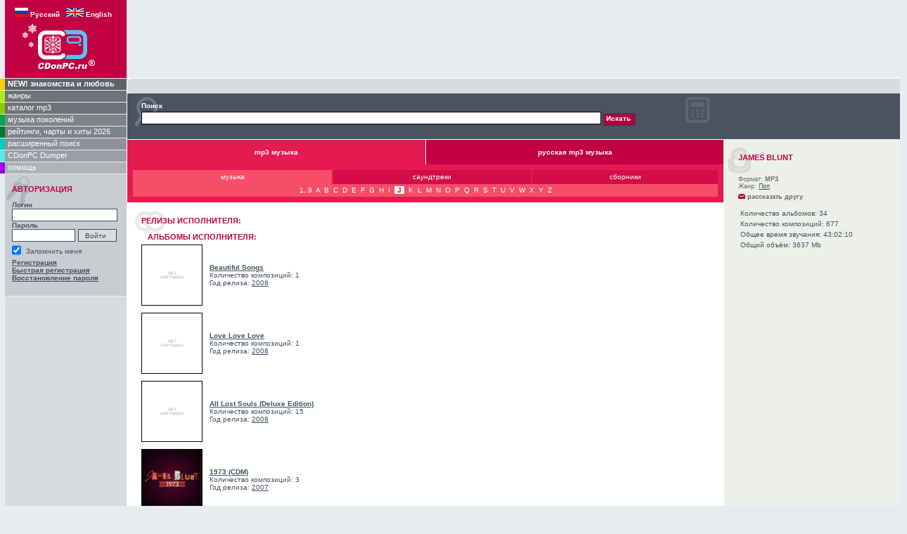

--- FILE ---
content_type: text/html; charset=windows-1251
request_url: http://www.cdonpc.ru/artist/8187/James_Blunt/
body_size: 9296
content:
<!DOCTYPE HTML PUBLIC "-//W3C//DTD HTML 4.01 Transitional//EN">
<html>
<head>
<meta name="keywords" content="скачать James Blunt  mp3 бесплатно у нас + мелодии mp3, mp3 рингтоны, mp3 песни, полные mp3 альбомы, новинки mp3, свежие хиты 2006, раритет mp3, хит-парады. Вся mp3 музыка в отличном качестве!">
<meta name="description" content="скачать James Blunt  mp3 бесплатно у нас + мелодии mp3, mp3 рингтоны, mp3 песни, полные mp3 альбомы, новинки mp3, свежие хиты 2006, раритет mp3, хит-парады. Вся mp3 музыка в отличном качестве!">
<meta name="verify-v1" content="jwUKXd5tqx7IqFvBFPvC5KiGJcQ8dFre6+qbAp9I854=" />
<meta name='yandex-verification' content='60eb5c64d9eedfec' />
<meta http-equiv="Content-Type" content="text/html; charset=windows-1251">
<style type='text/css'> .block_links * { background:transparent none repeat scroll 0 0 !important; border:medium none !important; clear:none !important; clip:rect(auto, auto, auto, auto) !important; font-size:100% !important; font-style:normal !important; font-variant:normal !important; font-weight:normal !important; height:auto !important; letter-spacing:normal !important; line-height:normal !important; margin:0 !important; overflow:visible !important; padding:0 !important; position:static !important; text-align:left !important; text-decoration:none !important; text-indent:0 !important; text-transform:none !important; vertical-align:baseline !important; visibility:visible !important; white-space:normal !important; width:auto; word-spacing:normal !important; z-index:auto !important; cursor: pointer!important; word-wrap: break-word!important; } .block_links li { display:list-item !important; list-style-image:none !important; list-style-position:outside !important; list-style-type:none !important; display: inline; } .block_links li DIV { padding:0.5em !important; } .block_links DIV, .block_links TABLE { padding: 5px !important; } .block_links { width: 100%!important; font-family: Verdana!important; font-size: 11px!important; border: 0px solid #d8dbdf!important; background-color: #d8dbdf!important; padding:5px!important; position: relative!important; display:block!important; -webkit-border-radius:5px !important; -khtml-border-radius:5px !important; -moz-border-radius:5px !important; border-radius:5px !important; } .block_links_icnt, .block_links_icnt * { text-align: left!important; } .block_links_text, .block_links_text A, .block_links_text A:hover { color: #465061!important; font-size: 11px!important; } .block_links_url { color: #465061!important; font-size: 11px!important; } .block_links_header, .block_links_header A { color: #465061!important; font-size: 13px!important; font-weight: bold!important; text-decoration: underline!important; } .block_links_sign { color: #999999!important; font-size: 10px!important; text-align: left!important; } .block_links_clear { clear:both!important; } .block_links TABLE { width: 100%!important; border: 0px!important; } </style>
          
<title>www.cdonpc.ru  | скачать James Blunt mp3 </title>
<link href="/main_res/css/cdonpc.css" rel="stylesheet" type="text/css"><link href="/main_res/css/buy.css" rel="stylesheet" type="text/css"><link href="/main_res/css/second.css" rel="stylesheet" type="text/css"></head>

<body leftmargin="0" topmargin="0" marginwidth="0" marginheight="0">
<script language="JavaScript">function checkbuttons(CB)
{
	var s = true;
	for(i = 0; i < 400; i++)
	{
		if(document.frm[i].name == 'submit1') break;
		if(document.frm[i].type == 'checkbox' && document.frm[i].checked && document.frm[i].name != 'all' && !document.frm[i].disabled)  { s = false; break; }
	}
	document.frm['submit1'].disabled = s;
}

function full_size(place)
{
	var full_size=0;
	for(i = 0; i < 400; i++)
	{
		if(document.frm[i].name == 'submit1') break;
		if(document.frm[i].type == 'checkbox' && document.frm[i].checked && document.frm[i].name != 'all' && !document.frm[i].disabled)  { full_size =full_size +  eval(document.frm[i+1].value) }
	}
	fs=full_size/1024;
	fs=fs/1024;

	fs=Math.round(fs*100)/100;
	place.innerText='Выбрано файлов объёмом: '+fs+' Mb';
}

function songsmark(theform, act) {
	if (document.all || document.getElementById) {
		for (i=0;i<theform.length;i++) {
			var tempobj=theform.elements[i];
			if(tempobj.type.toLowerCase()=="checkbox" && !tempobj.disabled) {
				if(act==0) {tempobj.checked=true;}
				if(act==1) {tempobj.checked=false;}
			}
		}
	}
	checkbuttons();
}
function check_balance(balance, u_song)
{
	var s = false;
	document.frm.submit1.value="Пожалуйста, подождите ...";
	document.frm.submit1.disabled=true;
	var sum = 0;
	var col_plat=0;
	for(i = 0; i < 400; i++)
	{
		if(document.frm[i].name == 'submit1') break;
		if(document.frm[i].name=='price' && document.frm[i].type == 'hidden' && document.frm[i].name != 'all' && document.frm[i+1].checked && !document.frm[i+1].disabled)
		{
			u_song = u_song - 1;
			sum = sum + eval(document.frm[i].value);
			//alert(document.frm[i].value);
		}
	}
	//alert(col_plat);

	sum=Math.round(sum*100)/100;

	if (u_song <0) {
		alert('Лимит закачек превышен');
		document.frm.submit1.value="Добавить список закачки";
		document.frm['submit1'].disabled = s;
		return 0;
	}
	else {
		if (balance<sum)
		{
			alert('Cумма на Вашем счету недостаточна для покупки выбранных композиций!\nХотите пополнить счет?');
			document.location='/pay/';
			return 0;
		}
		else
		{
			if (confirm('Подтвердите покупку композиций на сумму '+sum+' у.е.'))
			{
				document.getElementById('mp3_list').submit();
				return 0;
			}
			else
			{
				document.frm.submit1.value="Добавить список закачки";
				document.frm['submit1'].disabled = s;
				return 0;
			}
		}
	}
}

function check_albbalance(balance, alb_price) {

	var button_str=document.getElementById('add_albbutton').value;
	document.getElementById('add_albbutton').value="Пожалуйста, подождите ...";
	document.getElementById('add_albbutton').disabled=true;

	if (balance < alb_price)
	{
		alert('Cумма на Вашем счету недостаточна для покупки выбранных композиций!\nХотите пополнить счет?')
		document.location='/pay/';
	}
	else
	{
		if (confirm('Подтвердите покупку композиций на сумму '+alb_price+' у.е.'))
		{
			document.getElementById('alb_discount').submit();
			return 1;
		}
		else
		{
			document.getElementById('add_albbutton').disabled=false;
			document.getElementById('add_albbutton').value=button_str;
			return 0;
		}
	}
}

function check_mult_albbalance(balance) {

	var button_str=document.frm.submit1.value;
	document.frm.submit1.value="Пожалуйста, подождите ...";
	document.frm.submit1.disabled=true;

	var alb_price = 0;
	for(i = 0; i < 400; i++)
	{
		if(document.frm[i].name == 'submit1') break;
		if(document.frm[i].name=='alb_price' && document.frm[i].type == 'hidden' && document.frm[i].name != 'all' && document.frm[i+1].checked && !document.frm[i+1].disabled)
		{
			alb_price = alb_price + eval(document.frm[i].value);
		}
	}

	if (balance < alb_price)
	{
		alert('Cумма на Вашем счету недостаточна для покупки выбранных композиций!\nХотите пополнить счет?')
		document.location='/pay/';
	}
	else
	{
		alb_price=Math.round(alb_price*100)/100;

		if (confirm('Подтвердите покупку композиций на сумму '+alb_price+' у.е.'))
		{
			document.frm.submit();
			return 1;
		}
		else
		{
			document.frm.submit1.disabled=false;
			document.frm.submit1.value=button_str;
			return 0;
		}
	}
}
</script>
<table width="100%" height="100%" border="0" cellpadding="0" cellspacing="0">
<!-- caption and logo -->
    <link rel="icon" href="/favicon.ico" type="image/x-icon">
    <link rel="shortcut icon" href="/favicon.ico" type="image/x-icon">
    <tr>
        <td class="logo" rowspan="2" bgcolor="#C20044"><br>
            <a href="http://www.cdonpc.ru/artist/8187/James_Blunt/"><img src="/i/rus.gif" border=0></a>&nbsp;<a style="text-decoration:none" href="http://www.cdonpc.ru/artist/8187/James_Blunt/"><font color="white"><b>Русский</b></font></a>&nbsp;&nbsp;
            <a href="http://eng.cdonpc.ru/artist/8187/James_Blunt/"><img src="/i/eng.gif" border=0></a>&nbsp;<a style="text-decoration:none" href="http://eng.cdonpc.ru/artist/8187/James_Blunt/"><font color="white"><b>English</b></font></a><br>
            <a href="/"><img src="/i/cdonpcru_winter.gif" alt="www.CDonPC.ru" height="85" border="0"></a>
                    </td>
    </tr>
    <tr>
        <td height="80" class="topbanner" valign="top">
            <table width="100%" border="0" cellpadding="0" cellspacing="0" align="center">
                <tr>
                    <td>
                                            </td>
                    <td align="center">
                                            </td>
                </tr>
            </table>
            <!--BANER-->

                    </td>
    </tr>
    <!-- end caption and logo -->
    <tr>
    <!-- LEFT COLUMN -->
        <td class="leftcolumn">
            <!-- menu -->
                <table cellSpacing="0" cellPadding="0" width="100%" border="0">
        <!-- <tr>
            <td class=main_menu width=1 bgColor=#f8d200>&nbsp;</td>
            <td class=main_menu onmouseover="bgColor='#F8D200'" onmouseout="bgColor='#5F6269'" bgColor=#5f6269><a href="/news/" class=main_menu_lnk >новости</a></td>
        </tr>   -->
            	<tr>
            <td class=main_menu width=1 bgColor=#f8d200>&nbsp;</td>
            <td class=main_menu onmouseover="bgColor='#F8D200'" onmouseout="bgColor='#5F6269'" bgColor=#5f6269><a href="http://love.cdonpc.ru" class=main_menu_lnk ><b>NEW! знакомства и любовь</b></a></td>
        </tr>
                <!-- <tr>
            <td class=main_menu width=1 bgColor=#FFE41F>&nbsp;</td>
            <td class=main_menu onmouseover="bgColor='#FFE41F'" onmouseout="bgColor='#6E7279'" bgColor=#6e7279><a href="/calendar/" class=main_menu_lnk >календарь обновлений</a></td>
        </tr> -->
        <tr>
            <td class=main_menu width=1 bgColor=#AAEF16>&nbsp;</td>
            <td class=main_menu onmouseover="bgColor='#AAEF16'"  onmouseout="bgColor='#6E7279'" bgColor=#6E7279><a href="/genres/" class=main_menu_lnk >жанры</a></td>
        </tr>
        <tr>
            <td class=main_menu width=1 bgColor=#8BCC00>&nbsp;</td>
            <td class=main_menu onmouseover="bgColor='#8BCC00'"  onmouseout="bgColor='#6E7279'" bgColor=#6e7279><a href="/catalog/" class=main_menu_lnk >каталог mp3</a></td>
        </tr>
        <tr>
            <td class=main_menu width=1 bgColor=#00A94C>&nbsp;</td>
            <td class=main_menu onmouseover="bgColor='#00A94C'" onmouseout="bgColor='#7E8289'" bgColor=#7e8289><a href="/generation/" class=main_menu_lnk >музыка поколений</a></td>
        </tr>
        <tr>
            <td class=main_menu width=1 bgColor=#007833>&nbsp;</td>
            <td class=main_menu onmouseover="bgColor='#007833'" onmouseout="bgColor='#7E8289'" bgColor=#7e8289><a href="/ratings_charts/" class=main_menu_lnk >рейтинги, чарты и хиты 2026</a></td>
        </tr>
        <tr>
            <td class=main_menu width=1 bgColor=#00CDBC>&nbsp;</td>
            <td class=main_menu onmouseover="bgColor='#00CDBC'" onmouseout="bgColor='#8E9199'" bgColor=#8e9199><a href="/search/" class=main_menu_lnk >расширенный поиск</a></td>
        </tr>
        <tr>
            <td class=main_menu width=1 bgColor=#57E9EF>&nbsp;</td>
            <td class=main_menu onmouseover="bgColor='#57E9EF'" onmouseout="bgColor='#9B9EA6'" bgColor=#9b9ea6><a href="/dumper/" class=main_menu_lnk >CDonPC Dumper</a></td>
        </tr>
                        <tr>
            <td class=main_menu width=1 bgColor=#9E00EA>&nbsp;</td>
            <td class=main_menu onmouseover="bgColor='#9E00EA'" onmouseout="bgColor='#B0B2B8'" bgColor=#B0B2B8><a href="/help/" class=main_menu_lnk >помощь</a></td>
        </tr>
    </table>
            <!-- end menu -->
            <!--golosovanie i registraciya-->
            <table width="100%" border="0" cellspacing="0" cellpadding="0">
            <!-- registraciya pri neobx smelo udalaem-->
                <tr>
                    <td style="padding-left:7px;">
                        <!--AUTHORIZATION-->
                            <table width="100%" border="0" cellpadding="0" cellspacing="0">
        <tr>
            <td class="login">
                <form name="auth" id="auth" method="POST" action="/auth/">
                    <table width="100%" border="0" cellpadding="0" cellspacing="0">
                        <tr>
                            <td colspan="2"><div class="albheader">Авторизация</div><br></td>
                        </tr>
                        <tr>
                            <td colspan="2"><input type="hidden" name="auth_enter" value="/artist/8187/James_Blunt/"><input type="hidden" name="auth_referer" value=""><input type="hidden" name="act" value="in"><b>Логин</b></td>
                        </tr>
                        <tr>
                            <td colspan="2"><input name="login" id="login" type="text" value=""></td>
                        </tr>
                        <tr>
                            <td colspan="2"><b>Пароль</b></td>
                        </tr>
                        <tr>
                            <td><input name="password" id="password" type="password"  value=""></td>
                            <td><input name="enter" type="submit" class="enter" value="Войти"></td>
                        </tr>
                        <tr>
                            <td colspan="2">
                                <table width="100%" border="0" cellpadding="0" cellspacing="0">
                                    <tr>
                                        <td width="18">
                                            <div style="position: relative; left: -4; top: 0">
                                                <input name="save_login" type="checkbox" class="yes" style="MARGIN-TOP:3px" value="1" checked />
                                            </div>
                                        </td>
                                        <td align=left style=PADDING-TOP:3px>Запомнить меня</td>
                                    </tr>
                                </table>
                            </td>
                        </tr>
                        <tr>
                            <td colspan="2">
                                <a href="/registration/"><b>Регистрация</b></a><br><a href="/auto_registration/"><b>Быстрая регистрация</b></a><br><b><a href="/forget_registration_info/">Восстановление пароля</a></b>
                            </td>
                        </tr>
                                            </table>
                </form>
            </td>
        </tr>
    </table>
                    </td>
                </tr>
                <tr>
                    <td align=center style="padding-left:7px;">
                          <!--BANER OR OTHER-->
			 

				<br>
				
<!--
<a target=_blank href=http://nfemo.com/click-CQFNHL1P-ECAQB3GV?bt=25&tl=1><img src=/booking-com.jpg></a>

<a target=_blank href=http://pwieu.com/click-CQFNHL1P-NLJQCE7W?bt=25&tl=2&url=sa4%3Dcdonpc_ru%26sa5%3Dbanner><img src=/booking-com.jpg></a>


<script language="JavaScript" type="text/javascript">
(function() {var d=document; var s=d.createElement('script'); var id = Math.floor(Math.random()*999);d.write('<div id="x'+id+'"></div>');s.type = 'text/javascript';s.async = true;s.src = '//cityads.com/service/promo/?bid=1561010&size=120x600&cid=b91c487306c89f4db8123eb2c043b42d&bt=19&dv='+id; var x=d.getElementsByTagName('script')[0]; x.parentNode.insertBefore(s, x); })();
</script>
-->

			<!--
<script language="JavaScript" type="text/javascript">
(function() {var d=document; var s=d.createElement('script'); var id = Math.floor(Math.random()*999);d.write('<div id="x'+id+'"></div>');s.type = 'text/javascript';s.async = true;s.src = '//cityads.com/service/promo/?bid=1532841&size=120x600&cid=f5ac738dbc8e0342bfabc3c9c72568df&bt=19&dv='+id; var x=d.getElementsByTagName('script')[0]; x.parentNode.insertBefore(s, x); })();
</script>
<a href=https://go.cityclub.finance/click-DQL9MH3E-NLJQCKLK?bt=25&tl=1 target=_blank>Альфакарта от Альфабанка</a>
<a href=https://go.cityclub.finance/click-DQPEBGIC-KGCQCNPX?bt=25&tl=1 target=_blank>Брокерский счет от Тинькофф</a>
-->
			 </td>
                </tr>
                <!-- conec registracii-->
                <!--baner-->
		
                <!--conec banera-->
                <!--мы принимаем-->
                <tr>
                    <td style="padding-left:18px;padding-right:10px;">
                        <!--POLL-->
                        

<script type="text/javascript">
<!--
var _acic={dataProvider:10};(function(){var e=document.createElement("script");e.type="text/javascript";e.async=true;e.src="https://www.acint.net/aci.js";var t=document.getElementsByTagName("script")[0];t.parentNode.insertBefore(e,t)})()
//-->
</script><br><br>
                    </td>
                </tr>
                <tr>
                    <td style="padding-left:8px;">
                       <!--BANER OR OTHER-->
                    </td>
                </tr>
                <!-- golosovanie-->
                <tr>
                    <td style="padding-left:8px;">
                        <!--POLL-->
                                            </td>
                </tr>
                <tr>
                    <td style="padding-left:8px;">
                        <!--BANER OR OTHER-->
                    </td>
                </tr>
                <!-- conec golosovaniya pri neobx smelo udalaem-->
            </table>
        </td>
        <!-- conec golosovanie i registraciya-->
        <!-- CONEC LEVOY COLONCI -->

        <!--  CENTRALNAY CHAST -->
        <td valign=top bgcolor="#FFFFFF" height=100% valign="center">
            <table width="100%" height=100% border="0"  valign="center" cellpadding="0" cellspacing="0">
                <tr>
                    <td><img src="/i/spacer.gif" width="390" height="1"></td>
                    <td class="rightcolumnMax" ><img src="/i/spacer.gif" height="1" class="rightcolumnMin"></td>
                </tr>
                <!--  USER PANEL -->
                                <tr valign="center">
                    <td colspan="2" height="10" valign="center">
<div style="width:100%;text-align:center;font-size:9px;color:gray;">
<div class='block_links'  > <ul> <li class='block_links_icnt' ><div><b>
</b></p></span> </div></li> </ul></div></font>


</div>
                        <!--SEARCH PANEL-->
                            <table width="100%" border="0" cellpadding="0" cellspacing="0">
        <tr>
            <td class="search" height="1">
                <form method="post" action="http://www.cdonpc.ru/post/search/">
                    <table border="0" cellspacing="0" cellpadding="0" width="100%">
                        <tr>
                            <td>
                                <div style="PADDING-BOTTOM:3px"><font color="white"><b>Поиск</b></font></div>
                                <nobr><input name="request" type="text" class="text" id="search" value="" style="width:85%">
                                <input type="hidden" name="srch" value="1">
                                <input type="submit" name="go" value="Искать" class="go"></nobr>
                                <input type="hidden" name="go" value="1">
                                <input type="hidden" name="s_art" value="art">
                                <input type="hidden" name="s_alb" value="alb">
                                <input type="hidden" name="s_mp3" value="mp3">
                                <input type="hidden" name="s_genre" value="genre">
                                <input type="hidden" name="start_year" value="any">
                                <input type="hidden" name="end_year" value="any">
                                <input type="hidden" name="cat" value="any">
                            </td>
                        </tr>
                    </table>
                </form>
            </td>
            <td class="statistic" style=width:290><font color=white><b></b></font>
                <div style="MARGIN-TOP:5px">                    <nobr>
                        <div style=MARGIN-TOP:3px><!--:&nbsp;--></div>
                    </nobr>
                </div>
            </td>
        </tr>
    </table>
                                                 </font>
                         </td>
                </tr>
                  <tr>
                    <td colspan="2" valign="top">

                   <center> 						</center>
						 
<script language="JavaScript">
</script>

<table width=100% height="100%" border="0" cellpadding="0" cellspacing="0">
  <tr>
    <td valign="top">
<!-- T1 -->
      <table width="100%" height="100%" border="0" cellpadding="0" cellspacing="0">
        <tr>
<!-- TD1 -->		
          <td height="1" valign=top>
            <table width="100%" border="0" cellspacing="0" cellpadding="0">
<tr>
 <td>
  <table width="100%" border="0" cellpadding="0" cellspacing="0">
  <tr>
   <td align=center valign=top>
    <table width="100%" border="0" cellspacing="0" cellpadding="0">
    <tr>
     <td width="50%" class="katalogtypeActive">mp3 музыка</td>
     <td width="50%" class="katalogtype"><a href="/catalog/russian/">русская mp3 музыка</a></td>
    </tr>
	<tr>
     <td colspan="2" class="katalogAbc">

      <table width="100%" border="0" cellpadding="0" cellspacing="0">
      <tr align="center">
       <td width="34%" height="20" class="abc"><a href="/catalog/world/music/" class="white">музыка</a></td>
       <td width="34%" height="20" class="abcBlank"><a href="/catalog/world/soundtrack/" class="white">саундтреки</a></td>
       <td width="34%" height="20" class="abcBlank"><a href="/catalog/world/compilation/" class="white">сборники</a></td>
      </tr>
      <tr align="center">
       <td height="18" colspan="3" class="abc">&nbsp;
       <a href="/catalog/world/music/1..9/" class="abc">1..9</a>&nbsp;&nbsp;<a href="/catalog/world/music/A/" class="abc">A</a>&nbsp;&nbsp;<a href="/catalog/world/music/B/" class="abc">B</a>&nbsp;&nbsp;<a href="/catalog/world/music/C/" class="abc">C</a>&nbsp;&nbsp;<a href="/catalog/world/music/D/" class="abc">D</a>&nbsp;&nbsp;<a href="/catalog/world/music/E/" class="abc">E</a>&nbsp;&nbsp;<a href="/catalog/world/music/F/" class="abc">F</a>&nbsp;&nbsp;<a href="/catalog/world/music/G/" class="abc">G</a>&nbsp;&nbsp;<a href="/catalog/world/music/H/" class="abc">H</a>&nbsp;&nbsp;<a href="/catalog/world/music/I/" class="abc">I</a>&nbsp;&nbsp;<a href="/catalog/world/music/J/" class="al" id="sel">J</a>&nbsp;&nbsp;<a href="/catalog/world/music/K/" class="abc">K</a>&nbsp;&nbsp;<a href="/catalog/world/music/L/" class="abc">L</a>&nbsp;&nbsp;<a href="/catalog/world/music/M/" class="abc">M</a>&nbsp;&nbsp;<a href="/catalog/world/music/N/" class="abc">N</a>&nbsp;&nbsp;<a href="/catalog/world/music/O/" class="abc">O</a>&nbsp;&nbsp;<a href="/catalog/world/music/P/" class="abc">P</a>&nbsp;&nbsp;<a href="/catalog/world/music/Q/" class="abc">Q</a>&nbsp;&nbsp;<a href="/catalog/world/music/R/" class="abc">R</a>&nbsp;&nbsp;<a href="/catalog/world/music/S/" class="abc">S</a>&nbsp;&nbsp;<a href="/catalog/world/music/T/" class="abc">T</a>&nbsp;&nbsp;<a href="/catalog/world/music/U/" class="abc">U</a>&nbsp;&nbsp;<a href="/catalog/world/music/V/" class="abc">V</a>&nbsp;&nbsp;<a href="/catalog/world/music/W/" class="abc">W</a>&nbsp;&nbsp;<a href="/catalog/world/music/X/" class="abc">X</a>&nbsp;&nbsp;<a href="/catalog/world/music/Y/" class="abc">Y</a>&nbsp;&nbsp;<a href="/catalog/world/music/Z/" class="abc">Z</a>&nbsp;&nbsp;       </td>
      </tr>
      </table>
     </td>
    </tr>
    </table>
   </td>
  </tr>
  </table>
 </td>
</tr>
</table>
            <table width="100%" height="100%" border="0" cellpadding="0" cellspacing="0">
              <tr>
                <td class="new">
                  <table width="100%" border="0" cellspacing="0" cellpadding="0">
                    <tr>
                      <td class="albheader">
                        <div class="albheader">РЕЛИЗЫ ИCПОЛНИТЕЛЯ:</div>
                      </td>
                    </tr>
                  </table>	
                   
                  <table width="100%" border="0" cellpadding="0" cellspacing="0">
                                        <tr>
                      <td colspan="2">&nbsp;</td>
                    </tr>
                    <tr>
                      <td class="albheader" colspan=2>
                        <div class="albheader">&nbsp;&nbsp;&nbsp;Альбомы исполнителя:</div>
                      </td>
                    </tr>
                           
                    <tr>
                      <td class="artistalbum" style=width:1%><a href="/album/95056/Beautiful_Songs/"><img src=/i/album.gif width="85" height="85" border="1" style="border-color: #000000" alt="Beautiful Songs"></a></td>
                      <td class="artistalbuminfo">
                        	
                        <b><a href="/album/95056/Beautiful_Songs/">Beautiful Songs</a></b>
                                                <br>
                                                Количество композиций: 1<br>Год релиза: <a href="/generation/2008/">2008</a><br>                         
                      </td>
                    </tr>
                           
                    <tr>
                      <td class="artistalbum" style=width:1%><a href="/album/102521/Love_Love_Love/"><img src=/i/album.gif width="85" height="85" border="1" style="border-color: #000000" alt="Love Love Love"></a></td>
                      <td class="artistalbuminfo">
                        	
                        <b><a href="/album/102521/Love_Love_Love/">Love Love Love</a></b>
                                                <br>
                                                Количество композиций: 1<br>Год релиза: <a href="/generation/2008/">2008</a><br>                         
                      </td>
                    </tr>
                           
                    <tr>
                      <td class="artistalbum" style=width:1%><a href="/album/102951/All_Lost_Souls_(Deluxe_Edition)/"><img src=/i/album.gif width="85" height="85" border="1" style="border-color: #000000" alt="All Lost Souls (Deluxe Edition)"></a></td>
                      <td class="artistalbuminfo">
                        	
                        <b><a href="/album/102951/All_Lost_Souls_(Deluxe_Edition)/">All Lost Souls (Deluxe Edition)</a></b>
                                                <br>
                                                Количество композиций: 15<br>Год релиза: <a href="/generation/2008/">2008</a><br>                         
                      </td>
                    </tr>
                           
                    <tr>
                      <td class="artistalbum" style=width:1%><a href="/album/63776/1973_(CDM)/"><img src=/covers/8187/tn_63776.gif width="85" height="85" border="1" style="border-color: #000000" alt="1973 (CDM)"></a></td>
                      <td class="artistalbuminfo">
                        	
                        <b><a href="/album/63776/1973_(CDM)/">1973 (CDM)</a></b>
                                                <br>
                                                Количество композиций: 3<br>Год релиза: <a href="/generation/2007/">2007</a><br>                         
                      </td>
                    </tr>
                           
                    <tr>
                      <td class="artistalbum" style=width:1%><a href="/album/74222/1973_Cds/"><img src=/covers/8187/tn_74222.gif width="85" height="85" border="1" style="border-color: #000000" alt="1973 Cds"></a></td>
                      <td class="artistalbuminfo">
                        	
                        <b><a href="/album/74222/1973_Cds/">1973 Cds</a></b>
                                                <br>
                                                Количество композиций: 1<br>Год релиза: <a href="/generation/2007/">2007</a><br>                         
                      </td>
                    </tr>
                           
                    <tr>
                      <td class="artistalbum" style=width:1%><a href="/album/76126/All_The_Lost_Souls/"><img src=/covers/8187/tn_76126.gif width="85" height="85" border="1" style="border-color: #000000" alt="All The Lost Souls"></a></td>
                      <td class="artistalbuminfo">
                        	
                        <b><a href="/album/76126/All_The_Lost_Souls/">All The Lost Souls</a></b>
                                                <br>
                                                Количество композиций: 10<br>Год релиза: <a href="/generation/2007/">2007</a><br>                         
                      </td>
                    </tr>
                           
                    <tr>
                      <td class="artistalbum" style=width:1%><a href="/album/27533/Chasing_Time_-_The_Bedlam_Sessions/"><img src=/covers/8187/tn_27533.gif width="85" height="85" border="1" style="border-color: #000000" alt="Chasing Time - The Bedlam Sessions"></a></td>
                      <td class="artistalbuminfo">
                        	
                        <b><a href="/album/27533/Chasing_Time_-_The_Bedlam_Sessions/">Chasing Time - The Bedlam Sessions</a></b>
                                                <br>
                                                Количество композиций: 12<br>Год релиза: <a href="/generation/2006/">2006</a><br>                         
                      </td>
                    </tr>
                           
                    <tr>
                      <td class="artistalbum" style=width:1%><a href="/album/24727/Youre_Beautiful/"><img src=/covers/8187/tn_24727.gif width="85" height="85" border="1" style="border-color: #000000" alt="You're Beautiful"></a></td>
                      <td class="artistalbuminfo">
                        	
                        <b><a href="/album/24727/Youre_Beautiful/">You're Beautiful</a></b>
                                                <br>
                                                Количество композиций: 2<br>Год релиза: <a href="/generation/2005/">2005</a><br>                         
                      </td>
                    </tr>
                           
                    <tr>
                      <td class="artistalbum" style=width:1%><a href="/album/89852/An_Evening_With_James_Blunt_(Bbc)/"><img src=/i/album.gif width="85" height="85" border="1" style="border-color: #000000" alt="An Evening With James Blunt (Bbc)"></a></td>
                      <td class="artistalbuminfo">
                        	
                        <b><a href="/album/89852/An_Evening_With_James_Blunt_(Bbc)/">An Evening With James Blunt (Bbc)</a></b>
                                                <br>
                                                Количество композиций: 1<br>Год релиза: <a href="/generation/2005/">2005</a><br>                         
                      </td>
                    </tr>
                           
                    <tr>
                      <td class="artistalbum" style=width:1%><a href="/album/24726/Back_To_Bedlam/"><img src=/covers/8187/tn_24726.gif width="85" height="85" border="1" style="border-color: #000000" alt="Back To Bedlam"></a></td>
                      <td class="artistalbuminfo">
                        	
                        <b><a href="/album/24726/Back_To_Bedlam/">Back To Bedlam</a></b>
                                                <br>
                                                Количество композиций: 10<br>Год релиза: <a href="/generation/2004/">2004</a><br>                         
                      </td>
                    </tr>
                                        <tr>
                      <td colspan="2">&nbsp;</td>
                    </tr>
                    <tr>
                      <td class="albheader" colspan=2>
                        <div class="albheader">&nbsp;&nbsp;&nbsp;На сборниках:</div>
                      </td>
                    </tr>
                           
                    <tr>
                      <td class="artistalbum" style=width:1%><a href="/album/63727/Euro_Express_733U_(2CD)/"><img src=/i/album.gif width="85" height="85" border="1" style="border-color: #000000" alt="Euro Express 733U (2CD)"></a></td>
                      <td class="artistalbuminfo">
                        	
                        <b><a href="/album/63727/Euro_Express_733U_(2CD)/">Euro Express 733U (2CD)</a></b>
                                                <br>
                                                Количество композиций: 44<br>Год релиза: <a href="/generation/2007/">2007</a><br>                         
                      </td>
                    </tr>
                           
                    <tr>
                      <td class="artistalbum" style=width:1%><a href="/album/63742/Rock_Express_734R/"><img src=/i/album.gif width="85" height="85" border="1" style="border-color: #000000" alt="Rock Express 734R"></a></td>
                      <td class="artistalbuminfo">
                        	
                        <b><a href="/album/63742/Rock_Express_734R/">Rock Express 734R</a></b>
                                                <br>
                                                Количество композиций: 16<br>Год релиза: <a href="/generation/2007/">2007</a><br>                         
                      </td>
                    </tr>
                           
                    <tr>
                      <td class="artistalbum" style=width:1%><a href="/album/67222/Studio_Hits_Edition_57_(2Cd)/"><img src=/i/album.gif width="85" height="85" border="1" style="border-color: #000000" alt="Studio Hits Edition 57 (2Cd)"></a></td>
                      <td class="artistalbuminfo">
                        	
                        <b><a href="/album/67222/Studio_Hits_Edition_57_(2Cd)/">Studio Hits Edition 57 (2Cd)</a></b>
                                                <br>
                                                Количество композиций: 40<br>Год релиза: <a href="/generation/2007/">2007</a><br>                         
                      </td>
                    </tr>
                           
                    <tr>
                      <td class="artistalbum" style=width:1%><a href="/album/69964/Pop_Express_734P/"><img src=/i/album.gif width="85" height="85" border="1" style="border-color: #000000" alt="Pop Express 734P"></a></td>
                      <td class="artistalbuminfo">
                        	
                        <b><a href="/album/69964/Pop_Express_734P/">Pop Express 734P</a></b>
                                                <br>
                                                Количество композиций: 20<br>Год релиза: <a href="/generation/2007/">2007</a><br>                         
                      </td>
                    </tr>
                           
                    <tr>
                      <td class="artistalbum" style=width:1%><a href="/album/72515/Rock_Express/"><img src=/i/album.gif width="85" height="85" border="1" style="border-color: #000000" alt="Rock Express"></a></td>
                      <td class="artistalbuminfo">
                        	
                        <b><a href="/album/72515/Rock_Express/">Rock Express</a></b>
                                                <br>
                                                Количество композиций: 16<br>Год релиза: <a href="/generation/2007/">2007</a><br>                         
                      </td>
                    </tr>
                           
                    <tr>
                      <td class="artistalbum" style=width:1%><a href="/album/75889/1/"><img src=/i/album.gif width="85" height="85" border="1" style="border-color: #000000" alt="1"></a></td>
                      <td class="artistalbuminfo">
                        	
                        <b><a href="/album/75889/1/">1</a></b>
                                                <br>
                                                Количество композиций: 40<br>Год релиза: <a href="/generation/2007/">2007</a><br>                         
                      </td>
                    </tr>
                           
                    <tr>
                      <td class="artistalbum" style=width:1%><a href="/album/84899/Mms_Canada_Hott_Trakks_295/"><img src=/i/album.gif width="85" height="85" border="1" style="border-color: #000000" alt="Mms Canada Hott Trakks 295"></a></td>
                      <td class="artistalbuminfo">
                        	
                        <b><a href="/album/84899/Mms_Canada_Hott_Trakks_295/">Mms Canada Hott Trakks 295</a></b>
                                                <br>
                                                Количество композиций: 19<br>Год релиза: <a href="/generation/2007/">2007</a><br>                         
                      </td>
                    </tr>
                           
                    <tr>
                      <td class="artistalbum" style=width:1%><a href="/album/55930/Now_Spring/"><img src=/covers/3/tn_55930.gif width="85" height="85" border="1" style="border-color: #000000" alt="Now Spring"></a></td>
                      <td class="artistalbuminfo">
                        	
                        <b><a href="/album/55930/Now_Spring/">Now Spring</a></b>
                                                <br>
                                                Количество композиций: 22<br>Год релиза: <a href="/generation/2006/">2006</a><br>                         
                      </td>
                    </tr>
                           
                    <tr>
                      <td class="artistalbum" style=width:1%><a href="/album/56987/Dance_Party_Vol._2/"><img src=/i/album.gif width="85" height="85" border="1" style="border-color: #000000" alt="Dance Party Vol. 2"></a></td>
                      <td class="artistalbuminfo">
                        	
                        <b><a href="/album/56987/Dance_Party_Vol._2/">Dance Party Vol. 2</a></b>
                                                <br>
                                                Количество композиций: 21<br>Год релиза: <a href="/generation/2006/">2006</a><br>                         
                      </td>
                    </tr>
                           
                    <tr>
                      <td class="artistalbum" style=width:1%><a href="/album/76454/X-Mix_Radioactive_Mainstream_&_Rock_Series_October/"><img src=/i/album.gif width="85" height="85" border="1" style="border-color: #000000" alt="X-Mix Radioactive Mainstream & Rock Series October"></a></td>
                      <td class="artistalbuminfo">
                        	
                        <b><a href="/album/76454/X-Mix_Radioactive_Mainstream_&_Rock_Series_October/">X-Mix Radioactive Mainstream & Rock Series October</a></b>
                                                <br>
                                                Количество композиций: 21<br>Год релиза: <a href="/generation/2006/">2006</a><br>                         
                      </td>
                    </tr>
                           
                    <tr>
                      <td class="artistalbum" style=width:1%><a href="/album/76526/Ueberdosis_Gfuehl/"><img src=/i/album.gif width="85" height="85" border="1" style="border-color: #000000" alt="Ueberdosis G'fuehl"></a></td>
                      <td class="artistalbuminfo">
                        	
                        <b><a href="/album/76526/Ueberdosis_Gfuehl/">Ueberdosis G'fuehl</a></b>
                                                <br>
                                                Количество композиций: 37<br>Год релиза: <a href="/generation/2006/">2006</a><br>                         
                      </td>
                    </tr>
                           
                    <tr>
                      <td class="artistalbum" style=width:1%><a href="/album/76662/Sunny_Afternoon/"><img src=/i/album.gif width="85" height="85" border="1" style="border-color: #000000" alt="Sunny Afternoon"></a></td>
                      <td class="artistalbuminfo">
                        	
                        <b><a href="/album/76662/Sunny_Afternoon/">Sunny Afternoon</a></b>
                                                <br>
                                                Количество композиций: 40<br>Год релиза: <a href="/generation/2006/">2006</a><br>                         
                      </td>
                    </tr>
                           
                    <tr>
                      <td class="artistalbum" style=width:1%><a href="/album/76838/Promo_Only_Mainstream_Radio_November/"><img src=/i/album.gif width="85" height="85" border="1" style="border-color: #000000" alt="Promo Only Mainstream Radio November"></a></td>
                      <td class="artistalbuminfo">
                        	
                        <b><a href="/album/76838/Promo_Only_Mainstream_Radio_November/">Promo Only Mainstream Radio November</a></b>
                                                <br>
                                                Количество композиций: 21<br>Год релиза: <a href="/generation/2006/">2006</a><br>                         
                      </td>
                    </tr>
                           
                    <tr>
                      <td class="artistalbum" style=width:1%><a href="/album/76940/Nrj_Hit_Music_Only_2006_Vol._2/"><img src=/i/album.gif width="85" height="85" border="1" style="border-color: #000000" alt="Nrj Hit Music Only 2006 Vol. 2"></a></td>
                      <td class="artistalbuminfo">
                        	
                        <b><a href="/album/76940/Nrj_Hit_Music_Only_2006_Vol._2/">Nrj Hit Music Only 2006 Vol. 2</a></b>
                                                <br>
                                                Количество композиций: 20<br>Год релиза: <a href="/generation/2006/">2006</a><br>                         
                      </td>
                    </tr>
                           
                    <tr>
                      <td class="artistalbum" style=width:1%><a href="/album/77040/Mega_Top_50/"><img src=/i/album.gif width="85" height="85" border="1" style="border-color: #000000" alt="Mega Top 50"></a></td>
                      <td class="artistalbuminfo">
                        	
                        <b><a href="/album/77040/Mega_Top_50/">Mega Top 50</a></b>
                                                <br>
                                                Количество композиций: 41<br>Год релиза: <a href="/generation/2006/">2006</a><br>                         
                      </td>
                    </tr>
                           
                    <tr>
                      <td class="artistalbum" style=width:1%><a href="/album/77197/Hot_Vol_4_(All_The_Hottest_Hits_From_The_Biggest_Star)/"><img src=/i/album.gif width="85" height="85" border="1" style="border-color: #000000" alt="Hot Vol 4 (All The Hottest Hits From The Biggest Star)"></a></td>
                      <td class="artistalbuminfo">
                        	
                        <b><a href="/album/77197/Hot_Vol_4_(All_The_Hottest_Hits_From_The_Biggest_Star)/">Hot Vol 4 (All The Hottest Hits From The Biggest Star)</a></b>
                                                <br>
                                                Количество композиций: 19<br>Год релиза: <a href="/generation/2006/">2006</a><br>                         
                      </td>
                    </tr>
                           
                    <tr>
                      <td class="artistalbum" style=width:1%><a href="/album/77199/Hot_Cakes_(Malay_Ver)/"><img src=/i/album.gif width="85" height="85" border="1" style="border-color: #000000" alt="Hot Cakes (Malay Ver)"></a></td>
                      <td class="artistalbuminfo">
                        	
                        <b><a href="/album/77199/Hot_Cakes_(Malay_Ver)/">Hot Cakes (Malay Ver)</a></b>
                                                <br>
                                                Количество композиций: 19<br>Год релиза: <a href="/generation/2006/">2006</a><br>                         
                      </td>
                    </tr>
                           
                    <tr>
                      <td class="artistalbum" style=width:1%><a href="/album/77209/Hitclub_Best_Of_2006/"><img src=/i/album.gif width="85" height="85" border="1" style="border-color: #000000" alt="Hitclub Best Of 2006"></a></td>
                      <td class="artistalbuminfo">
                        	
                        <b><a href="/album/77209/Hitclub_Best_Of_2006/">Hitclub Best Of 2006</a></b>
                                                <br>
                                                Количество композиций: 44<br>Год релиза: <a href="/generation/2006/">2006</a><br>                         
                      </td>
                    </tr>
                           
                    <tr>
                      <td class="artistalbum" style=width:1%><a href="/album/77215/Hit_Connection_Best_Of_2006/"><img src=/i/album.gif width="85" height="85" border="1" style="border-color: #000000" alt="Hit Connection Best Of 2006"></a></td>
                      <td class="artistalbuminfo">
                        	
                        <b><a href="/album/77215/Hit_Connection_Best_Of_2006/">Hit Connection Best Of 2006</a></b>
                                                <br>
                                                Количество композиций: 42<br>Год релиза: <a href="/generation/2006/">2006</a><br>                         
                      </td>
                    </tr>
                           
                    <tr>
                      <td class="artistalbum" style=width:1%><a href="/album/77383/Dro-Atlantic_9/"><img src=/i/album.gif width="85" height="85" border="1" style="border-color: #000000" alt="Dro-Atlantic 9"></a></td>
                      <td class="artistalbuminfo">
                        	
                        <b><a href="/album/77383/Dro-Atlantic_9/">Dro-Atlantic 9</a></b>
                                                <br>
                                                Количество композиций: 18<br>Год релиза: <a href="/generation/2006/">2006</a><br>                         
                      </td>
                    </tr>
                           
                    <tr>
                      <td class="artistalbum" style=width:1%><a href="/album/77641/Big_Rock/"><img src=/i/album.gif width="85" height="85" border="1" style="border-color: #000000" alt="Big Rock"></a></td>
                      <td class="artistalbuminfo">
                        	
                        <b><a href="/album/77641/Big_Rock/">Big Rock</a></b>
                                                <br>
                                                Количество композиций: 19<br>Год релиза: <a href="/generation/2006/">2006</a><br>                         
                      </td>
                    </tr>
                           
                    <tr>
                      <td class="artistalbum" style=width:1%><a href="/album/24327/Eurochart_CHast_2/"><img src=/covers/3/tn_24327.gif width="85" height="85" border="1" style="border-color: #000000" alt="Eurochart Часть 2"></a></td>
                      <td class="artistalbuminfo">
                        	
                        <b><a href="/album/24327/Eurochart_CHast_2/">Eurochart Часть 2</a></b>
                                                <br>
                                                Количество композиций: 20<br>Год релиза: <a href="/generation/2005/">2005</a><br>                         
                      </td>
                    </tr>
                           
                    <tr>
                      <td class="artistalbum" style=width:1%><a href="/album/27017/Euro_Xclusive_47/"><img src=/i/album.gif width="85" height="85" border="1" style="border-color: #000000" alt="Euro Xclusive 47"></a></td>
                      <td class="artistalbuminfo">
                        	
                        <b><a href="/album/27017/Euro_Xclusive_47/">Euro Xclusive 47</a></b>
                                                <br>
                                                Количество композиций: 18<br>Год релиза: <a href="/generation/2005/">2005</a><br>                         
                      </td>
                    </tr>
                                        <tr>
                      <td colspan="2">&nbsp;</td>
                    </tr>
                    <tr>
                      <td class="albheader" colspan=2>
                        <div class="albheader">&nbsp;&nbsp;&nbsp;Хитовые композиции вне альбомов!:</div>
                      </td>
                    </tr>
                           
                    <tr>
                      <td class="artistalbum" style=width:1%><a href="/album/21198/Unsorted87/"><img src=/i/otherbig.gif width="85" height="85" border="1" style="border-color: #000000" alt="Хитовые композиции вне альбомов!"></a></td>
                      <td class="artistalbuminfo">
                        <b><a style="color:#C20044" href='/artist/8187/James_Blunt/'>James Blunt</a></b><br>	
                        <b><a href="/album/21198/Unsorted87/">Хитовые композиции вне альбомов!</a></b>
                                                <br>
                                                Количество композиций: 4<br>                         
                      </td>
                    </tr>
                                      </table>
                   
                </td>
	       </tr>
            </table>
          </td>
<!-- TD1 -->		
<!-- TD2 -->		
          <td height="100%" class="artistinfo" width="210">
            <table width="100%" height="100%" border="0" cellspacing="0" cellpadding="0">
              <tr>
                <td valign="top">
                  <table width=100% border="0" cellpadding="0" cellspacing="0">
                    <tr>
                      <td>
                        <div class="albheader">James Blunt</div>						
                        <table width="100%" border="0" cellpadding="0" cellspacing="0" id="topsmall">
                          <tr>
                            <td><!--<img src="/images/albumbig.gif" width="160" height="160" border="0" alt="James Blunt">//--></td>
                          </tr>
                          <tr>
                            <td class="artisttext">
					Формат: <b>MP3</b><br>
										   Жанр: 
					    
					   <a href="/genres/1/Pop/">Поп</a>					   <br>
															<script language="JavaScript">
					function t_friend() {
						window.open('/go/tell_friend/','t_forms','toolbar=no,location=no,directories=no,status=yes,menubar=no,scrollbars=no,resizable=no,width=435,height=330');
						setTimeout("void(0)",500);
					}
					</script>  
					<div style="cursor: hand; PADDING-TOP: 5px;" onclick="t_friend()"><img src="/i/icotalktofriend.gif" width="10" height="7" border="0">&nbsp;<b>рассказать другу</b></div>&nbsp;
                              <table>
                                <tr>
                                  <td>Количество альбомов: 34</td>
                                </tr>
                                <tr>
                                  <td>Количество композиций: 677</td>
                                </tr>
                                <tr>
                                  <td>Общее время звучания: 43:02:10 <br></td>
                                </tr>
                                <tr>
                                  <td>Общий объём: 3637 Mb</td>
                                </tr>
                              </table>
                            </td>
                          </tr>
                        </table>	      
                      </td>
                    </tr>
                  </table>
                </td>
              </tr>
            </table>
          </td>
<!-- TD2 -->		
        </tr>	
      </table>
<!-- T1 -->
    </td>
  </tr>
</table>
            
                    </td>
                </tr>
            </table>
        </td>
    </tr>
    <!-- KONEC CENTRALNOY CHASTI-->
    <!-- copyright -->
    <tr>
        <td class="copyrightbg">
            <table width="100%" border="0" cellspacing="0" cellpadding="0">
                <tr>
                    <td width="7"><img src="/i/spacer.gif" width="7" height="7"></td>
                    <td class="copyright"><span class="red">&copy; 2004&ndash;2026<br> <a href="http://www.cdonpc.ru/"><b>cdonpc.ru</b></a></span><br><br> <br><a href="/info_legal/"></a><br/><br/></td>
                </tr>
            </table>
        </td>
        <td class="bottombanner">
            <table width="100%" border="0" cellspacing="3" cellpadding="3">
                <tr>

                      <td width="50%" align="right">
						<center>
			                 </center>
								</td>
								<td align="right">
				

                    </td>
                </tr>
            </table>
            <!--
<a href=https://hskwq.com/click-HQJIFI7I-NKHQCGNV?bt=25&tl=1 target=_blank>iHerb</a>
<script language="JavaScript" type="text/javascript">
(function() {var d=document; var s=d.createElement('script'); var id = Math.floor(Math.random()*999);d.write('<div id="x'+id+'"></div>');s.type = 'text/javascript';s.async = true;s.src = '//cityads.com/service/promo/?bid=1590650&size=728x90&cid=45aa433b8236d2ce88e7e8c6be0c67cc&bt=19&dv='+id; var x=d.getElementsByTagName('script')[0]; x.parentNode.insertBefore(s, x); })();
</script>

<script language="JavaScript" type="text/javascript">
(function() {var d=document; var s=d.createElement('script'); var id = Math.floor(Math.random()*999);d.write('<div id="x'+id+'"></div>');s.type = 'text/javascript';s.async = true;s.src = '//cityads.com/service/promo/?bid=1592178&size=728x90&cid=f2f718e4645eb5810d42096926581d47&bt=19&dv='+id; var x=d.getElementsByTagName('script')[0]; x.parentNode.insertBefore(s, x); })();
</script>
-->
        </td>
    </tr>
    <tr>
        <td colspan="2">
       	 <noindex>
            <table width="100%" border="0" cellspacing="0" cellpadding="0">
                <tr>
                    <td width="7"><img src="/i/spacer.gif" width="7" height="7"></td>
                    <td class="counters" align=right>
                                                    <!-- counters -->
   	                        <!--LiveInternet counter-->
                            <script type="text/javascript"><!--
	                          document.write('<img src="http://counter.yadro.ru/hit?r'+
	                           escape(document.referrer)+((typeof(screen)=='undefined')?'':
	                           ';s'+screen.width+'*'+screen.height+'*'+(screen.colorDepth?
	                           screen.colorDepth:screen.pixelDepth))+';u'+escape(document.URL)+
	                           ';'+Math.random()+
	                           '" width=1 height=1 alt="">')//-->
                            </script>
                            <!--/LiveInternet-->
                                                        <!-- end-counters -->
                                                <br />
                                            </td>
                </tr>
            </table>
          </noindex>
        </td>
    </tr>
    <!-- konec copyrigta -->
</table>
<center><small>
</small>
</center>
<!-- <div style="width:100%;text-align:center;font-size:9px;color:gray;"> </div> -->



<br>


</body>
</html>

<script>

	function tracert(trid){
		if(document.getElementById(trid).style.display=='block'){
			document.getElementById(trid).style.display='none';
			
		}
		else{
			document.getElementById(trid).style.display='block';
		}
	}
	</script>

<meta name='yandex-verification' content='45bf74cb87767f3a' />

--- FILE ---
content_type: text/css
request_url: http://www.cdonpc.ru/main_res/css/second.css
body_size: 17035
content:
.description {
  font-family: Tahoma, Arial, Helvetica, sans-serif;
  font-size: 10px;
  color: #830000;
  background-color: #FFFFFF;
  border: 2px solid #994646;
  font-weight: normal;
  PADDING-RIGHT: 5px;PADDING-LEFT: 5px;Z-INDEX: 25; PADDING-BOTTOM: 5px; PADDING-TOP: 5px; FONT-FAMILY: Tahoma, Arial, Helvetica, sans-serif
}
#SpanWhat {
  WIDTH:85
}
a.gray:link {
  color: #6C6D6A;
  text-decoration: underline;
}
.usermenuCopy a {
  color: #FFFFFF;
  text-decoration: underline;
  border: none #FFFFFF;
}
.usermenuCopy :link {
  font-weight:normal;
  color: #FFFFFF;
  text-decoration: none;
}
.usermenuCopy :visited {
  font-weight:normal;
  color: #FFFFFF;
  text-decoration: none;
}
.usermenuCopy :hover {
  font-weight:normal;
  color: #FFFFFF;
  text-decoration: underline;
}
a.white:link {
  font-weight:normal;
  color: #FFFFFF;
  text-decoration: none;
}
a.white:visited {
  font-weight:normal;
  color: #FFFFFF;
  text-decoration: none;
}
a.white:hover {
  font-weight:normal;
  color: #FFFFFF;
  text-decoration: underline;
}
input.register {
  background-color: #DDDDDD;
  color: #444450;
  border-top:1px solid;
  border-right:1px solid;
  border-bottom:1px solid;
  border-left:1px solid;
  width: 130px;
  font-weight: normal;
  padding-left: 0px;
}
.albheader {
  color: #C20044;
  text-transform: uppercase;
  font-family: Arial, Helvetica, sans-serif;
  font-size: 11px;
  font-weight: bold;
}
.al {
  color: #FFFFFF;
  text-decoration: none;
}
A.al:link {
  color: #FFFFFF;CURSOR: pointer;TEXT-DECORATION: none
}
A.al:visited {
  color: #FFFFFF;CURSOR: pointer;TEXT-DECORATION: none
}
A.al:hover {
  color: #6C6D6A;CURSOR: pointer;TEXT-DECORATION: underline
}
.error {
  background-color: #FFFFFF;
  color: #465061;
  font-family: Verdana, Tahoma, Arial, sans-seif;
  font-size: 10px;
  text-align: justify;
  vertical-align: top;
  background-image: url('/i/icoerror.gif');
  background-repeat: no-repeat;
  background-position: 12px 7px; padding-left:20px; padding-right:20px; padding-top:15px; padding-bottom:20px
}
A.alb:link {
  color: #6C6D6A;CURSOR: pointer;TEXT-DECORATION: underline
}
A.alb:visited {
  color: #6C6D6A;CURSOR: pointer;TEXT-DECORATION: underline
}
A.alb:hover {
  color: #6C6D6A;CURSOR: pointer;TEXT-DECORATION: none
}
.small {
  text-transform: lowercase;
}
.album {
  background-color: #FFFFFF;
  color: #465061;
  font-family: Verdana, Tahoma, Arial, sans-seif;
  font-size: 10px;
  padding: 15px 20px 20px;
  text-align: justify;
  vertical-align: top;
}
.albums {
  background-color: #FFFFFF;
  color: #465061;
  font-family: Verdana, Tahoma, Arial, sans-seif;
  font-size: 10px;
  text-align: justify;
  vertical-align: top;
  background-image: url('/i/icoalbums.gif');
  background-repeat: no-repeat;
  background-position: 10px 14px; padding-left:20px; padding-right:20px; padding-top:22px; padding-bottom:20px
}
.mobile {
  background-color: #FFFFFF;
  color: #465061;
  font-family: Verdana, Tahoma, Arial, sans-seif;
  font-size: 10px;
  text-align: justify;
  vertical-align: top;
  background-image: url('/i/mobile.gif');
  background-repeat: no-repeat;
  background-position: 6px 14px; padding-left:20px; padding-right:20px; padding-top:22px; padding-bottom:20px
}
.mobile_right {
  background-color: #EDEFEA;
  color: #6C6D6A;
  font-family: Tahoma, Verdana, Arial, sans-seif;
  font-size: 11px;
  padding: 20px;
  vertical-align: top;
}
.artistinfo {
  background-color: #EDEFEA;
  color: #6C6D6A;
  font-family: Tahoma, Verdana, Arial, sans-seif;
  font-size: 11px;
  padding: 20px;
  vertical-align: top;
  background-image: url('/i/icoartist.gif');
  background-repeat: no-repeat;
  background-position: 5px 12px
}
.artistalbum {
  padding-top: 5px;
  padding-right: 10px;
  width: 50px;
  padding-bottom: 5px;
  color: #465061;
}
.artistalbuminfo {
  font-family: Verdana, Tahoma, Arial, sans-seif;
  font-size: 10px;
  color: #465061;
}
.artistalbumspace {
  width: 15px;
}
.artisttext {
  font-family: Verdana, Tahoma, Arial, sans-seif;
  font-size: 9px;
  color: #6C6D6A;
  padding-top: 10px;
}
.abc {
  background-color: #F64D69;
  color: #FFFFFF;
}
#ab {
  font-weight: bold;
}
#sel {
  font-weight: bold;
  PADDING-RIGHT: 4px;
  PADDING-LEFT: 4px;
  color: #C20044;
  background-color: white;
}

.abc td {
  font-weight: bold;
  color: #FFFFFF;
  font-family: Verdana, Tahoma, Arial, sans-seif;
  font-size: 10px;
  text-align: center;
  padding: 2px;
  border-top-width: 1px;
  border-right-width: 1px;
  border-bottom-width: 1px;
  border-left-width: 1px;
  border-top-style: none;
  border-right-style: solid;
  border-bottom-style: none;
  border-left-style: none;
  border-top-color: #E51A50;
  border-right-color: #E51A50;
  border-bottom-color: #E51A50;
  border-left-color: #E51A50;
}
.abcBlank {
  font-weight:normal;
  background-color: #D30D4A;
  border-top-width: 2px;
  border-right-width: 2px;
  border-bottom-width: 2px;
  border-left-width: 2px;
  border-top-style: none;
  border-right-style: none;
  border-bottom-style: none;
  border-left-style: solid;
  border-top-color: #E51A50;
  border-right-color: #E51A50;
  border-bottom-color: #E51A50;
  border-left-color: #E51A50;
}
.abcLeftBlank {
  font-weight:normal;
  background-color: #D30D4A;
  border-top-width: 2px;
  border-right-width: 2px;
  border-bottom-width: 2px;
  border-left-width: 2px;
  border-top-style: none;
  border-right-style: none;
  border-bottom-style: none;
  border-left-style: none;
  border-top-color: #E51A50;
  border-right-color: #E51A50;
  border-bottom-color: #E51A50;
  border-left-color: #E51A50;
}
A.abc:link {
  color: #FFFFFF;CURSOR: pointer;TEXT-DECORATION: none
}
A.abc:visited {
  color: #FFFFFF;CURSOR: pointer;TEXT-DECORATION: none
}
A.abc:hover {
  color: #FFFFFF;CURSOR: pointer;TEXT-DECORATION: underline
}
.tracklist {
  font-family: Verdana, Tahoma, Arial, sans-seif;
  font-size: 10px;
  font-weight: bold;
  color: #FFFFFF;
  background-color: #495362;
  text-align: center;
  padding: 3px;
}
.itogo {
  font-family: Verdana, Tahoma, Arial, sans-seif;
  font-size: 10px;
  font-weight: bold;
  color: #495362;
  background-color: #EEEEEE;
  text-align: right;
  border-top: none;
  border-right: 1px solid #FFFFFF;
  border-bottom: 1px solid #FFFFFF;
  border-left: none;
  padding: 3px;
}
.trackcontentWhite {
  font-family: Verdana, Tahoma, Arial, sans-seif;
  font-size: 10px;
  color: #495362;
  background-color: #EEEEEE;
  text-align: center;
  padding: 3px;
}
.trackcontentBlack {
  font-family: Verdana, Tahoma, Arial, sans-seif;
  font-size: 10px;
  color: #495362;
  background-color: #E2E2E2;
  text-align: center;
  border-top: none;
  border-right: 1px solid #FFFFFF;
  border-bottom: 1px solid #FFFFFF;
  border-left: none;
  padding: 3px;
}
.katalog {
  background-color: #FFFFFF;
  color: #465061;
  font-family: Verdana, Tahoma, Arial, sans-seif;
  font-size: 10px;
  text-align: justify;
  vertical-align: top;
  background-image: url('/i/icoalbums.gif');
  background-repeat: no-repeat;
  background-position: 10px 12px; padding-left:20px; padding-right:20px; padding-top:22px; padding-bottom:20px
}
.katalogSoon {
  background-color: #EDEFEA;
  color: #6C6D6A;
  font-family: Tahoma, Verdana, Arial, sans-seif;
  font-size: 11px;
  padding: 20px;
  text-align: justify;
  vertical-align: top;
  background-image: url('/i/icosoonKat.gif');
  background-repeat: no-repeat;
  background-position: 10px 12px
}

.katalogtype a:link {
  color: #FFFFFF;
  text-decoration: none;
}
.katalogtype a:hover {
  text-decoration: none;
  color: #FFB1CC;
}
.katalogtype a:visited {
  color: #FFFFFF;
  text-decoration: none;
}
.katalogtype {
  color: #FFFFFF;
  font-family: Verdana, Tahoma, Arial, sans-seif;
  font-size: 10px;
  font-weight: bold;
  background-color: #C20044;
  border-top-width: 1px;
  border-right-width: 1px;
  border-top-style: solid;
  border-right-style: solid;
  border-bottom-style: none;
  border-left-style: none;
  border-top-color: #FFFFFF;
  border-right-color: #FFFFFF;
  height: 36px;
  text-align: center;
  background-position: 14px;
}
.katalogtypeActive {
  color: #FFFFFF;
  font-family: Verdana, Tahoma, Arial, sans-seif;
  font-size: 10px;
  font-weight: bold;
  background-color: #E51A50;
  border-top-width: 1px;
  border-right-width: 1px;
  border-top-style: solid;
  border-right-style: solid;
  border-bottom-style: none;
  border-left-style: none;
  border-top-color: #FFFFFF;
  border-right-color: #FFFFFF;
  height: 36px;
  text-align: center;
  background-position: 14px;
}
.katalogAbc {
  background-color: #E51A50;
  padding: 8px;
  border-right-width: 1px;
  border-top-style: none;
  border-right-style: solid;
  border-bottom-style: none;
  border-left-style: none;
  border-right-color: #FFFFFF;
}

.katalogList {
  background-color: #FFFFFF;
  color: #465061;
  font-family: Verdana, Tahoma, Arial, sans-seif;
  font-size: 10px;
  padding: 22px 20px 20px;
  text-align: justify;
  vertical-align: top;
}
.pages {
  color: #C20044;
  font-family: Verdana, Tahoma, Arial, sans-seif;
  font-size: 10px;
  font-weight: bold;
  height: 30px;
}
.pages a:active {
  text-decoration: none;
  color: #C20044;
}
.registerItems {
  font-size: 10px;
  font-weight: bold;
  color: #495362;
  font-family: Verdana, Tahoma, Arial, sans-seif;
  text-align: right;
  padding: 10px;
  width:124px;
}
.registration {
  background-color: #FFFFFF;
  color: #465061;
  font-family: Verdana, Tahoma, Arial, sans-seif;
  font-size: 10px;
  padding: 20px;
  text-align: justify;
  vertical-align: top;
  background-image: url('/i/icoregister.gif');
  background-repeat: no-repeat;
  background-position: 10px 14px
}
.user {
  font-family: Verdana, Arial, Helvetica, sans-serif;
  font-size: 10px;
  color: #495362;
}
.userStat {
  background-color: #EDEFEA;
  color: #6C6D6A;
  font-family: Tahoma, Verdana, Arial, sans-seif;
  font-size: 11px;
  padding: 20px;
  vertical-align: top;
  background-image: url('/i/icouser.gif');
  background-repeat: no-repeat;
  background-position: 10px 10px
}
.warning {
  background-color: #EDEFEA;
  color: #6C6D6A;
  font-family: Tahoma, Verdana, Arial, sans-seif;
  font-size: 11px;
  padding:25px;
  vertical-align: top;
  background-image: url('/i/icowarning.gif');
  background-repeat: no-repeat;
  background-position: 5px 10px;
}
.sec_help {
  background-color: #EDEFEA;
  color: #6C6D6A;
  font-family: Tahoma, Verdana, Arial, sans-seif;
  font-size: 11px;
  padding: 20px;
  vertical-align: top;
  background-image: url('/i/icoquest1.gif');
  background-repeat: no-repeat;
  background-position: 5px 10px;
  width: 250px
}
.searchmore {
  background-color: #6A7687;
  padding-left: 20px;
  vertical-align: top;
  padding-top: 12px;
  height: 90px;
  border-top-width: 1px;
  border-top-style: solid;
  border-right-style: none;
  border-bottom-style: none;
  border-left-style: none;
  border-top-color: #FFFFFF;
}
.soonfull {
  background-color: #FFFFFF;
  color: #465061;
  font-family: Verdana, Tahoma, Arial, sans-seif;
  font-size: 10px;
  vertical-align: top;
  background-image: url('/i/icosoonKat.gif');
  background-repeat: no-repeat;
  background-position: 10px 15px; padding-left:20px; padding-right:20px; padding-top:22px; padding-bottom:20px
}
.header {
  color: #495362;
  text-transform: uppercase;
  font-family: Arial, Helvetica, sans-serif;
  font-size: 11px;
  font-weight: bold;
}
.topfull {
  background-color: #FFFFFF;
  color: #465061;
  font-family: Verdana, Tahoma, Arial, sans-seif;
  font-size: 10px;
  vertical-align: top;
  background-image: url('/i/icotopfull.gif');
  background-repeat: no-repeat;
  background-position: 5px 10px; padding-left:20px; padding-right:20px; padding-top:22px; padding-bottom:20px
}
.topadd {
  height: 30px;
  padding-left: 20px;
  border-right-width: 1px;
  border-top-style: none;
  border-right-style: solid;
  border-bottom-style: none;
  border-left-style: none;
  border-right-color: #FFFFFF;
  background-color: #EEEEEE;
  background-image: url('/i/icosoonKat.gif');
  background-repeat: no-repeat;
  background-position: 5px 12px; padding-left:20px; padding-right:20px; padding-top:22px; padding-bottom:20px
}
#ru {
  background-image: url('/i/icoru.gif');
  background-repeat: no-repeat;
  background-position: 1px 3px
}#sa {
  background-image: url('/i/icosa.gif');
  background-repeat: no-repeat;
  background-position: 1px 3px
}
#za {
  background-image: url('/i/icoza.gif');
  background-repeat: no-repeat;
  background-position: 1px 3px
}
#trackname {
  text-align: left;
  font-weight: bold;
}
#trackname1 {
  text-align: center;
  font-weight: bold;
}
#comp {
  background-image: url('/i/icocomp.gif');
  background-repeat: no-repeat;
  background-position: 1px 3px
}
#ar {
  background-image: url('/i/icoartists.gif');
  background-repeat: no-repeat;
  background-position: 1px 3px
}
#ne {
  background-image: url('/i/iconewtxt.gif');
  background-repeat: no-repeat;
  background-position: 1px 3px
}
#al {
  background-image: url('/i/icoalbum.gif');
  background-repeat: no-repeat;
  background-position: 1px 3px
}
.top {
  border-top:3px solid #666666; background-color: #EDEFEA;
  color: #6C6D6A;
  font-family: Tahoma, Verdana, Arial, sans-seif;
  font-size: 11px;
  text-align: justify;
  vertical-align: top;
  background-image: url('/i/icotop.gif');
  background-repeat: no-repeat;
  background-position: 10px 12px;
  border-right-style: none;
  border-bottom-style: none;
  border-left-style: none;
  padding-left:20px; padding-right:20px; padding-top:20px; padding-bottom:10px
}
.newsother {
  background-color: #FFFFFF;
  color: #465061;
  font-family: Verdana, Tahoma, Arial, sans-seif;
  font-size: 10px;
  text-align: justify;
  vertical-align: top;
  background-image: url('/i/iconews.gif');
  background-repeat: no-repeat;
  background-position: 10px 14px; padding-left:20px; padding-right:20px; padding-top:22px; padding-bottom:20px
}
.forget {
  background-color: #FFFFFF;
  color: #465061;
  font-family: Verdana, Tahoma, Arial, sans-seif;
  font-size: 10px;
  padding: 20px;
  text-align: justify;
  vertical-align: top;
  background-image: url('/i/icoforget.gif');
  background-repeat: no-repeat;
  background-position: 6px 14px
}
.genre {
  background-color: #FFFFFF;
  color: #465061;
  font-family: Verdana, Tahoma, Arial, sans-seif;
  font-size: 10px;
  text-align: justify;
  vertical-align: top;
  background-image: url('/i/icogenre.gif');
  background-repeat: no-repeat;
  background-position: 10px 12px; padding-left:20px; padding-right:20px; padding-top:22px; padding-bottom:20px

}
.usermenu a {
  color: #F64D69;
}
.usermenu {
  background-color: #42444B;
  border-bottom-width: 1px;
  border-top-style: none;
  border-right-style: none;
  border-bottom-style: solid;
  border-left-style: none;
  color: #FFFFFF;
  border-bottom-color: #FFFFFF;
}
.usermenu a:hover {
  color: #FFFFFF;
}
.usermenu a:visited {
  color: #F64D69;
}
.registrationOK {
  background-color: #FFFFFF;
  color: #465061;
  font-family: Verdana, Tahoma, Arial, sans-seif;
  font-size: 10px;
  padding: 20px;
  text-align: justify;
  vertical-align: top;
  background-image: url('/i/icook.gif');
  background-repeat: no-repeat;
  background-position: 10px 12px
}
.calendar {
  background-color: #EDEFEA;
  color: #6C6D6A;
  font-family: Tahoma, Verdana, Arial, sans-seif;
  font-size: 11px;
  padding: 20px;
  vertical-align: top;
  background-image: url('/i/icosoonKat.gif');
  background-repeat: no-repeat;
  background-position: 5px 12px
}
select.calendar {
  font-family: Verdana, Tahoma, Arial, sans-seif;
  font-size: 10px;
  color: #465061;
  height: 18px;
  padding-left: 3px;
  border-top-style: ridge;
  border-right-style: inset;
  border-bottom-style: inset;
  border-left-style: ridge;
  border-top-width: thin;
  border-right-width: thin;
  border-bottom-width: thin;
  border-left-width: thin;
  width: 55px;
  background-color: #EDEFEA;
}
.list a {
  text-decoration: none;
  font-family: Verdana, Tahoma, Arial, sans-seif;
  font-size: 11px;
}
.list a:visited {
  text-decoration: none;
  font-family: Verdana, Tahoma, Arial, sans-seif;
  font-size: 11px;
}
.list a:hover {
  text-decoration: underline;
  font-family: Verdana, Tahoma, Arial, sans-seif;
  font-size: 11px;
}
.list_year {
  text-decoration: none;
  font-family: Verdana, Tahoma, Arial, sans-seif;
  font-size: 11px;
}
